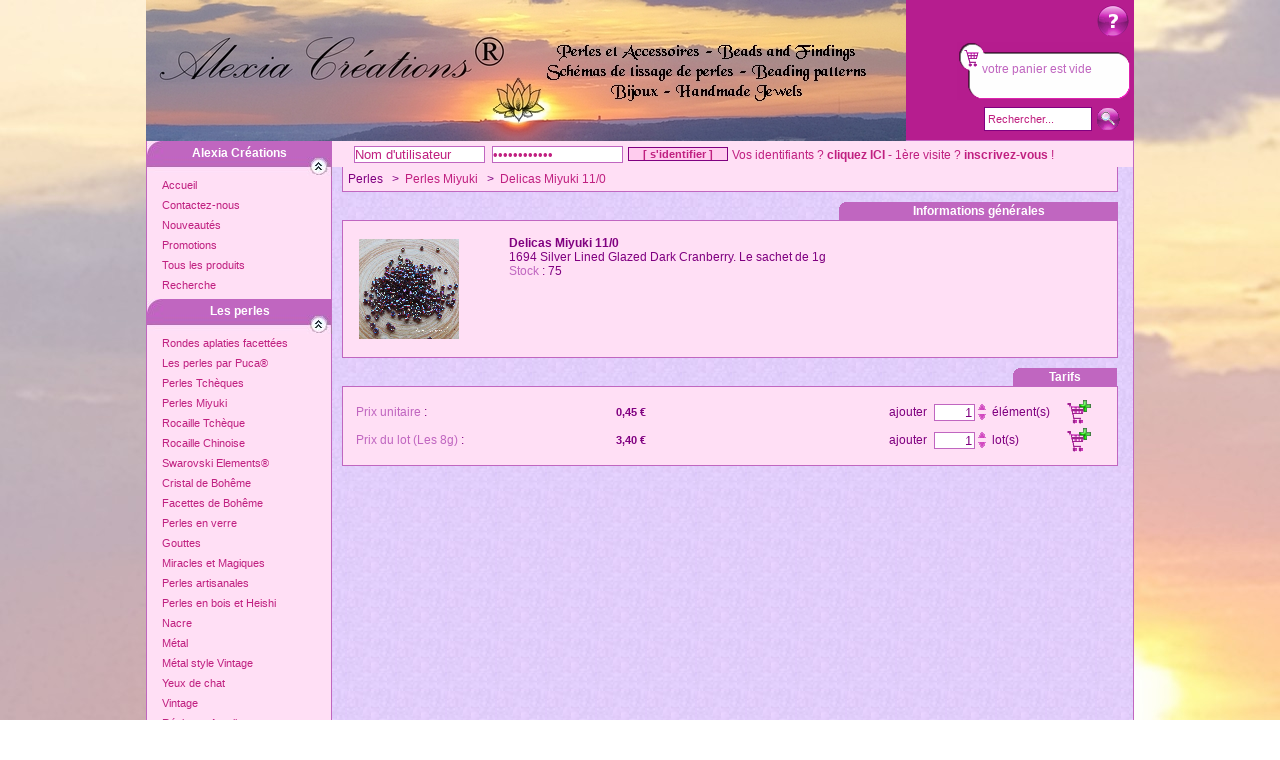

--- FILE ---
content_type: text/html; charset=iso-8859-1
request_url: https://www.alexiacreations.fr/boutiquev4/perles-1/perles_miyuki-3/delicas_miyuki_110-3507/1694_silver_lined_glazed_dark_cranberry_le_sachet_de_1g-11493.html
body_size: 8500
content:
<!DOCTYPE html PUBLIC "-//W3C//DTD XHTML 1.0 Transitional//EN" "http://www.w3.org/TR/xhtml1/DTD/xhtml1-transitional.dtd">
<html xmlns="http://www.w3.org/1999/xhtml" xml:lang="fr" xmlns:og="http://ogp.me/ns#">
<head>
    <meta http-equiv="Content-Type" content="text/html; charset=iso-8859-1" />
    <title>1694 Silver Lined Glazed Dark Cranberry. Le sachet de 1g</title>
    <meta name="Author" content="Alexia Créations" />
    <meta name="Keywords" content="Perles, vente, site français, Swarovski, Bohème, facettes, toupies, strass, navettes, chips,  rocaille, yeux de chats, gouttes, artisanales, indiennes, semi précieuses, nacre, boutons, roses,  métal, accessoires, apprêts, bijoux, schémas gratuit, cabochons, rondes, cubes, fleurs, pierre, hématite, jaspe, peau de léopard, quartz rose, pierre de soleil, rhodonite, aventurine, unakite, cristal, verre, estampes, ronde, ovale, carrée, fleur, papillon, bague, tamis, support, boucle d'oreilles, clous, cache noeud, chainette, fermoir, serre fil, anneau, attache, cordon, coton, pvc, bague, collier, bracelet, boucle d'oreille, pendentif, artisanat" />
    <meta name="Description" content="Perles et accessoires  - Schémas de tissage de perles Miyuki - Bijoux fantaisie - Bijoux en pierres - Pierres gemmes - Lithothérapie - Soie Shibori." />
    <meta name="verify-v1" content="F9nt5r4NV2LdyHxd6d006ZYaUWaSzb01wX43crPUm/s=" />
    <meta name="facebook-domain-verification" content="uc6afz4hl3jdwzvpwt4v68wwhk983n" />
    <script language="javascript" type="text/javascript" src="/v4/includes/js/fonctions.js"></script>
    <script language="javascript" type="text/javascript" src="/v4/includes/js/tooltip.js"></script>
    <script language="javascript" type="text/javascript" src="/v4/includes/js/evalmdp.js"></script>
    <script language="javascript" type="text/javascript" src="/v4/includes/highslide/highslide.js"></script>
    <link rel="stylesheet" type="text/css" href="/v4/includes/style/styles.css" />
    <link rel="stylesheet" type="text/css" href="/v4/includes/style/menu.css" />
    <!--[if lt IE 9]>
    <link rel="stylesheet" type="text/css" href="/v4/includes/style/iestyles.css" />
    <![endif]-->
    <!--[if gte IE 8]>
    <link rel="stylesheet" type="text/css" href="/v4/includes/style/ie8styles.css" />
    <![endif]-->
    <link rel="stylesheet" type="text/css" href="/v4/includes/highslide/highslide.css" />
    <!--[if lt IE 7]>
    <link rel="stylesheet" type="text/css" href="/v4/includes/highslide/highslide-ie6.css" />
    <![endif]-->
    <meta property="og:title" content="1694 Silver Lined Glazed Dark Cranberry. Le sachet de 1g" />
<meta property="og:type" content="website" />
<meta property="og:url" content="https://www.alexiacreations.fr/boutiquev4/perles-1/perles_miyuki-3/delicas_miyuki_110-3507/1694_silver_lined_glazed_dark_cranberry_le_sachet_de_1g-11493.html" />
<meta property="og:image" content="https://www.alexiacreations.fr//photos/zoom/3/3-3309145546.jpg" />
<meta property="og:description" content="Vente de perles et accessoires pour la réalisation de bijoux, vente de bijoux. Cristal de Swarovski, Bohème, perles artisanales, semi précieuses, apprêts." />
<meta property="og:locale" content="fr_FR" />


    <!-- Global Site Tag (gtag.js) - Google Analytics -->
    <script async src="https://www.googletagmanager.com/gtag/js?id=UA-107156399-1"></script>
    <script>
        window.dataLayer = window.dataLayer || [];
        function gtag(){dataLayer.push(arguments)};
        
        gtag('js', new Date());
        gtag('config', 'UA-107156399-1');
    </script>
</head>
<body>
    <div id="header">
        <div class="column-in">
            <!-- *** DEBUT PANIER *** -->
            <div id="boxdroitepanier">
            	<div id="helplink"><a href="/v4/faq.php" title="Un problème ? Consultez notre FAQ ! aide à la navigation et au fonctionnement du site"><img src="/images/bullequestion.png" alt="bulle question" /><span>Aide</span></a></div>
	<div id="blocpanier">
votre panier est vide<br /></div>

<form id="blocrecherche" action="/boutiquev4/recherche.html" method="post">
<input type="text" name="motifsb" id="motifsb" onfocus="clearsearchbloc();" />
<input type="image" id="gosearchbloc" name="gosearchbloc" value="" src="/images/bullerecherche.png" />
</form>
<script language="javascript" type="text/javascript">
function clearsearchbloc() {
	if( document.getElementById('motifsb').value == 'Rechercher...') {
		document.getElementById('motifsb').value = '';
	}
}
document.getElementById('motifsb').value = 'Rechercher...';
</script>
            </div>
            <!-- *** FIN PANIER *** -->
            <a href="/v4/index.php"><img src="/images/logo.gif" alt="" /></a>
        </div>
    </div>
    <div id="conteneur">
        <div id="principal">
            <div id="gauche">
                <div class="column-in">
                    <div class="navbar">
                        <div id="helpBox"></div>
<!-- ***** DEBUT MENU PRINCIPAL ****** -->
<div class="mainDiv">
    <div class="topItem">Alexia Créations</div>        
    <div class="dropMenu">
        <div class="subMenu" style="display:inline;">
            <div class="subItem"><a href="/v4/index.php">Accueil</a></div>
            <div class="subItem"><a href="/v4/contact.php">Contactez-nous</a></div>
            <div class="subItem"><a href="/v4/nouveautes.php">Nouveautés</a></div>
            <div class="subItem"><a href="/v4/promotions.php">Promotions</a></div>
            <div class="subItem"><a href="/boutiquev4/tous_les_produits.html">Tous les produits</a></div>
            <div class="subItem"><a href="/boutiquev4/recherche.html">Recherche</a></div>
        </div>
    </div>
</div>
<!-- ***** FIN MENU PRINCIPAL ****** -->

<!-- ***** DEBUT MENU PERLES ****** -->
<div class="mainDiv">
	<div class="topItem">Les perles</div>	<div class="dropMenu">
		<div class="subMenu" style="display:inline;">
			<div class="subItem" id="menu3780"><a href="/boutiquev4/perles-1/rondes_aplaties_facettees-3780.html" rel="balloon3780">Rondes aplaties facettées</a></div>
			<div class="subItem" id="menu3927"><a href="/boutiquev4/perles-1/les_perles_par_puca-3927.html" rel="balloon3927">Les perles par Puca®</a></div>
			<div class="subItem" id="menu1"><a href="/boutiquev4/perles-1/perles_tcheques-1.html" rel="balloon1">Perles Tchèques</a></div>
			<div class="subItem" id="menu3"><a href="/boutiquev4/perles-1/perles_miyuki-3.html" rel="balloon3">Perles Miyuki</a></div>
			<div class="subItem" id="menu3933"><a href="/boutiquev4/perles-1/rocaille_tcheque-3933.html" rel="balloon3933">Rocaille Tchèque</a></div>
			<div class="subItem" id="menu3934"><a href="/boutiquev4/perles-1/rocaille_chinoise-3934.html">Rocaille Chinoise</a></div>
			<div class="subItem" id="menu2"><a href="/boutiquev4/perles-1/swarovski_elements-2.html" rel="balloon2">Swarovski Elements®</a></div>
			<div class="subItem" id="menu4"><a href="/boutiquev4/perles-1/cristal_de_boheme-4.html" rel="balloon4">Cristal de Bohême</a></div>
			<div class="subItem" id="menu5"><a href="/boutiquev4/perles-1/facettes_de_boheme-5.html" rel="balloon5">Facettes de Bohême</a></div>
			<div class="subItem" id="menu6"><a href="/boutiquev4/perles-1/perles_en_verre-6.html" rel="balloon6">Perles en verre</a></div>
			<div class="subItem" id="menu7"><a href="/boutiquev4/perles-1/gouttes-7.html" rel="balloon7">Gouttes</a></div>
			<div class="subItem" id="menu8"><a href="/boutiquev4/perles-1/miracles_et_magiques-8.html">Miracles et Magiques</a></div>
			<div class="subItem" id="menu10"><a href="/boutiquev4/perles-1/perles_artisanales-10.html" rel="balloon10">Perles artisanales</a></div>
			<div class="subItem" id="menu11"><a href="/boutiquev4/perles-1/perles_en_bois_et_heishi-11.html" rel="balloon11">Perles en bois et Heishi</a></div>
			<div class="subItem" id="menu13"><a href="/boutiquev4/perles-1/nacre-13.html" rel="balloon13">Nacre</a></div>
			<div class="subItem" id="menu14"><a href="/boutiquev4/perles-1/metal-14.html" rel="balloon14">Métal</a></div>
			<div class="subItem" id="menu15"><a href="/boutiquev4/perles-1/metal_style_vintage-15.html" rel="balloon15">Métal style Vintage</a></div>
			<div class="subItem" id="menu17"><a href="/boutiquev4/perles-1/yeux_de_chat-17.html">Yeux de chat</a></div>
			<div class="subItem" id="menu18"><a href="/boutiquev4/perles-1/vintage-18.html" rel="balloon18">Vintage</a></div>
			<div class="subItem" id="menu19"><a href="/boutiquev4/perles-1/resine_et_acrylique_-19.html" rel="balloon19">Résine et Acrylique </a></div>
			<div class="subItem" id="menu3914"><a href="/boutiquev4/perles-1/destockage-3914.html">Déstockage</a></div>
		</div>
	</div>
</div>
<!-- ***** FIN MENU PERLES ****** -->
<!-- ***** DEBUT MENU CABOCHONS & CO ****** -->
<div class="mainDiv">
	<div class="topItem">Cabochons & co</div>	<div class="dropMenu">
		<div class="subMenu" style="display:inline;">
			<div class="subItem" id="menu3740"><a href="/boutiquev4/cabochons_co-5/cabochons-3740.html" rel="balloon3740">Cabochons</a></div>
			<div class="subItem" id="menu3741"><a href="/boutiquev4/cabochons_co-5/supports-3741.html">Supports</a></div>
			<div class="subItem" id="menu3742"><a href="/boutiquev4/cabochons_co-5/sertissures-3742.html">Sertissures</a></div>
			<div class="subItem" id="menu3855"><a href="/boutiquev4/cabochons_co-5/strass-3855.html" rel="balloon3855">Strass</a></div>
		</div>
	</div>
</div>
<!-- ***** FIN MENU CABOCHONS & CO ****** -->
<!-- ***** DEBUT MENU APPRêTS ****** -->
<div class="mainDiv">
	<div class="topItem">Les apprêts</div>	<div class="dropMenu">
		<div class="subMenu" style="display:inline;">
			<div class="subItem" id="menu20"><a href="/boutiquev4/apprets-2/accessoires-20.html" rel="balloon20">Accessoires</a></div>
			<div class="subItem" id="menu21"><a href="/boutiquev4/apprets-2/cordons-21.html" rel="balloon21">Cordons</a></div>
			<div class="subItem" id="menu22"><a href="/boutiquev4/apprets-2/estampes-22.html">Estampes</a></div>
			<div class="subItem" id="menu23"><a href="/boutiquev4/apprets-2/textile-23.html" rel="balloon23">Textile</a></div>
			<div class="subItem" id="menu3865"><a href="/boutiquev4/apprets-2/modelage-3865.html">Modelage</a></div>
			<div class="subItem" id="menu4005"><a href="/boutiquev4/apprets-2/laiton_brut-4005.html">Laiton brut</a></div>
			<div class="subItem" id="menu4006"><a href="/boutiquev4/apprets-2/acier_inoxydable-4006.html">Acier inoxydable</a></div>
			<div class="subItem" id="menu25"><a href="/boutiquev4/apprets-2/argent_et_plaque_or-25.html">Argent et plaqué Or</a></div>
		</div>
	</div>
</div>
<!-- ***** FIN MENU APPRêTS ****** -->
<!-- ***** DEBUT MENU BIJOUX & SOIE ****** -->
<div class="mainDiv">
	<div class="topItem">Les Bijoux - La Soie</div>	<div class="dropMenu">
		<div class="subMenu" style="display:inline;">
			<div class="subItem" id="menu24"><a href="/boutiquev4/bijoux_soie-3/bijoux_fantaisie-24.html" rel="balloon24">Bijoux fantaisie</a></div>
			<div class="subItem" id="menu3846"><a href="/boutiquev4/bijoux_soie-3/bijoux_divers-3846.html" rel="balloon3846">Bijoux Divers</a></div>
			<div class="subItem" id="menu3912"><a href="/boutiquev4/bijoux_soie-3/bola_bille_dharmonie-3912.html">Bola, bille d'harmonie</a></div>
			<div class="subItem" id="menu3983"><a href="/boutiquev4/bijoux_soie-3/soie_alexia_creations-3983.html">Soie Alexia Créations</a></div>
		</div>
	</div>
</div>
<!-- ***** FIN MENU BIJOUX & SOIE ****** -->
<!-- ***** DEBUT MENU PIERRES GEMMES ****** -->
<div class="mainDiv">
	<div class="topItem">Les Pierres Gemmes</div>	<div class="dropMenu">
		<div class="subMenu" style="display:inline;">
			<div class="subItem" id="menu4144"><a href="/boutiquev4/pierres_gemmes-7/bijoux_inspires__nature_pierres_gemmes_yoga_zen-4144.html" rel="balloon4144">Bijoux inspirés - Nature, Pierres Gemmes, Yoga, Zen</a></div>
			<div class="subItem" id="menu4158"><a href="/boutiquev4/pierres_gemmes-7/pierres_de_massage-4158.html" rel="balloon4158">Pierres de massage</a></div>
			<div class="subItem" id="menu4173"><a href="/boutiquev4/pierres_gemmes-7/encens_et_purification-4173.html" rel="balloon4173">Encens et Purification</a></div>
			<div class="subItem" id="menu4159"><a href="/boutiquev4/pierres_gemmes-7/pierres-4159.html" rel="balloon4159">Pierres</a></div>
			<div class="subItem" id="menu12"><a href="/boutiquev4/pierres_gemmes-7/perles-12.html" rel="balloon12">Perles</a></div>
		</div>
	</div>
</div>
<!-- ***** FIN MENU PIERRES GEMMES ****** -->
<!-- ***** DEBUT MENU VENTE EN GROS ****** -->
<div class="mainDiv">
	<div class="topItem">Vente en gros</div>	<div class="dropMenu">
		<div class="subMenu" style="display:inline;">
			<div class="subItem" id="menu3699"><a href="/boutiquev4/vente_en_gros-4/perles_en_gros-3699.html">Perles en gros</a></div>
			<div class="subItem" id="menu3700"><a href="/boutiquev4/vente_en_gros-4/apprets_en_gros-3700.html">Apprêts en gros</a></div>
		</div>
	</div>
</div>
<!-- ***** FIN MENU VENTE EN GROS ****** -->
<!-- ***** DEBUT MENU SCHéMAS ****** -->
<div class="mainDiv">
	<div class="topItem">Les Schémas</div>	<div class="dropMenu">
		<div class="subMenu" style="display:inline;">
			<div class="subItem" id="menu4131"><a href="/boutiquev4/schemas-6/lot_de_schemas-4131.html">Lot de schémas</a></div>
			<div class="subItem" id="menu4109"><a href="/boutiquev4/schemas-6/triangle_3d-4109.html">Triangle 3d</a></div>
			<div class="subItem" id="menu4114"><a href="/boutiquev4/schemas-6/licence_denseignement-4114.html">Licence d'enseignement</a></div>
			<div class="subItem" id="menu4128"><a href="/boutiquev4/schemas-6/housse_de_bougie-4128.html">Housse de Bougie</a></div>
			<div class="subItem" id="menu4053"><a href="/boutiquev4/schemas-6/manchettes_peyote-4053.html">Manchettes peyote</a></div>
			<div class="subItem" id="menu4054"><a href="/boutiquev4/schemas-6/manchettes_loom-4054.html">Manchettes Loom</a></div>
			<div class="subItem" id="menu4055"><a href="/boutiquev4/schemas-6/housse_de_stylo-4055.html">Housse de stylo</a></div>
			<div class="subItem" id="menu4056"><a href="/boutiquev4/schemas-6/housse_de_briquet-4056.html">Housse de briquet</a></div>
			<div class="subItem" id="menu4057"><a href="/boutiquev4/schemas-6/etoile_3d-4057.html">Etoile 3d</a></div>
			<div class="subItem" id="menu4058"><a href="/boutiquev4/schemas-6/pod_3d-4058.html">Pod 3d</a></div>
			<div class="subItem" id="menu4059"><a href="/boutiquev4/schemas-6/spirale_peytwist-4059.html">Spirale peytwist</a></div>
			<div class="subItem" id="menu4060"><a href="/boutiquev4/schemas-6/spirale_crochet-4060.html">Spirale crochet</a></div>
			<div class="subItem" id="menu4061"><a href="/boutiquev4/schemas-6/diagrammes-4061.html">Diagrammes</a></div>
			<div class="subItem" id="menu4062"><a href="/boutiquev4/schemas-6/tutoriels-4062.html">Tutoriels</a></div>
			<div class="subItem" id="menu4137"><a href="/boutiquev4/schemas-6/boule_3d-4137.html">Boule 3d</a></div>
		</div>
	</div>
</div>
<!-- ***** FIN MENU SCHéMAS ****** -->
<!-- ***** DEBUT MENU AIDE REALISATION ****** -->
<div class="mainDiv">
    <div class="topItem">Aide à la réalisation</div>
    <div class="dropMenu lastmenu">
        <div class="subMenu" style="display:inline;">
            <div class="subItem"><a href="/v4/idees_creatives.html" rel="balloonidcrea">Idées créatives</a></div>
            <div class="subItem"><a href="/v4/schemas.html" rel="balloonschemas">Schémas gratuits</a></div> 
        </div>
    </div>
</div>
<!-- ***** FIN MENU AIDE REALISATION ****** -->

<script language="javascript" type="text/javascript" src="/v4/includes/js/menu.js.php"></script>
                    </div>
                    <div id="boxpub">
                        <strong>Moyens de paiement</strong><br /><br />
<img src="/images/paiement/visa.gif" alt="" /> 
<img src="/images/paiement/cb.gif" alt="" /> 
<img src="/images/paiement/mastercard.gif" alt="" /><br />
<img src="/images/paiement/cadena.png" alt="" align="middle" />Paiement en ligne sécurisé<br />
Chèque / Mandat / Virement
                    </div>
                </div>
            </div>
            <div id="centre">
                    <div id="boxmembres">
                        <script type="text/javascript">
function logOut() {
    document.getElementById('confirmdeco').style.display = 'block';
}
</script>
<div id="confirmdeco" style="display: none;">
<p>Voulez-vous conserver votre panier ?</p>
<a href="/boutiquev4/membres/out.php?log=2" id="confirmdecooui">Oui</a>
<a href="/boutiquev4/membres/out.php?log=1" id="confirmdeconon">Non</a>
</div>
<div id="membresboxcenter">
			<div id="connect">
			<form action="/boutiquev4/membres/check.exe.php" method="post" name="connection" id="connection">
			<input type="text" name="login" id="login" size="15" class="input" onfocus="clearloginbloc();" />
			<input type="password" name="mdp" id="mdp" size="15" class="input" />
			<input type="submit" name="connection" class="bouton" value="[ s'identifier ]" /></form>
			<div id="connectliens">Vos identifiants ? <a href="/boutiquev4/membres/recover-data.php" class="lien" title="retrouver vos identifiants">cliquez ICI</a> - 
			1ère visite ? <a href="/boutiquev4/membres/register.php" class="lien" title="inscription">inscrivez-vous</a> !</div>
		</div>
		</div>
<script language="javascript" type="text/javascript">
function clearloginbloc() {
	if( document.getElementById('login').value == 'Nom d\'utilisateur') {
		document.getElementById('login').value = '';
	}
	if( document.getElementById('mdp').value == 'Mot de passe') {
		document.getElementById('mdp').value = '';
	}
}
document.getElementById('login').value = 'Nom d\'utilisateur';
document.getElementById('mdp').value = 'Mot de passe';
</script>
                    </div>

<!-- *** DEBUT CENTRE *** --><div class="column-in-center"><div id="topnavbar">Perles &nbsp; > &nbsp;<a href="/boutiquev4/perles-1/perles_miyuki-3.html" class="lien" title="aller à la rubrique Perles Miyuki">Perles Miyuki</a> &nbsp; > &nbsp;<a href="/boutiquev4/perles-1/perles_miyuki-3/delicas_miyuki_110-3507.html" class="lien" title="aller à la rubrique Delicas Miyuki 11/0">Delicas Miyuki 11/0</a></div><div class="titlemid">Informations générales</div><table class="infos2" cellspacing="0" cellpadding="0" border="0" width="100%">
<tr>
<td class="shopPhotobox" rowspan="2" valign="top"><a href="/photos/zoom/3/3-3309145546.jpg?time=1769460647" class="highslide" onclick="return hs.expand(this)"><img src="/photos/normal/3/3-3309145546.jpg?time=1769460647" alt="Zoomer sur 1694 Silver Lined Glazed Dark Cranberry. Le sachet de 1g" height="100" width="100" /></a></td>
<td class="shopMiddlebox" valign="top"><b>Delicas Miyuki 11/0</b><br />1694 Silver Lined Glazed Dark Cranberry. Le sachet de 1g<br /><span class="titreClair">Stock</span> : 75        <div class="boutonsociaux">
            <div id="fb-root"></div>
            <script>(function(d, s, id) {
              var js, fjs = d.getElementsByTagName(s)[0];
              if (d.getElementById(id)) return;
              js = d.createElement(s); js.id = id;
              js.src = "//connect.facebook.net/fr_FR/all.js#xfbml=1";
              fjs.parentNode.insertBefore(js, fjs);
            }(document, 'script', 'facebook-jssdk'));</script>
            
        <!--Paramètre bouton facebook -->
        <div class="fb-like" data-href="https://www.alexiacreations.fr/boutiquev4/perles-1/perles_miyuki-3/delicas_miyuki_110-3507/1694_silver_lined_glazed_dark_cranberry_le_sachet_de_1g-11493.html" data-send="false" data-layout="button_count" data-width="500" data-show-faces="false" data-font="arial"></div>
        </div>
        </td></tr>
</table><div class="title">Tarifs</div><table class="infos2"><tr><td><span class="titreClair">Prix unitaire</span> : </td><td class="dettarprix"><span class="alerte">0,45 &euro;</span>
</td><td class="dettarform"><form id="panierU11493" action="/boutiquev4/panier.php" method="post"><input type="hidden" name="action" value="add" />
<input type="hidden" name="products[1][id]" value="11493" />
<input type="hidden" name="products[1][type]" value="unite" />
<div class="lignepluscaddy2"><div class="qtytxt">ajouter</div><input type="text" id="U11493" name="products[1][qty]" size="3" maxlength="3" value="1" class="input inputqty" /><div class="majqty"><a href="javascript:majQuantity('U', 11493, 1);" title="augmenter la quantité"><img src="/images/plusarrow.png" alt="augmenter la quantité" /></a><br /><a href="javascript:majQuantity('U', 11493, -1);" title="diminuer la quantité"><img src="/images/downarrow.png" alt="diminuer la quantité" /></a></div><div class="qtytxt2"> élément(s) </div><input class="caddyajout" src="/images/caddyajout.png" alt="ajouter à votre panier" type="image" title="ajouter à votre panier" /><div class="clear"></div></div></form></td></tr><tr><td><span class="titreClair">Prix du lot (Les 8g)</span> : </td><td class="dettarprix"><span class="alerte">3,40 &euro;</span>
</td><td class="dettarform"><form id="panierL11493" action="/boutiquev4/panier.php" method="post"><input type="hidden" name="action" value="add" />
<input type="hidden" name="products[1][id]" value="11493" />
<input type="hidden" name="products[1][type]" value="lot" />
<div class="lignepluscaddylot2"><div class="qtytxt">ajouter</div><input type="text" id="L11493" name="products[1][qty]" size="3" maxlength="3" value="1" class="input inputqty" /><div class="majqty"><a href="javascript:majQuantity('L', 11493, 1);" title="augmenter la quantité"><img src="/images/plusarrow.png" alt="augmenter la quantité" /></a><br /><a href="javascript:majQuantity('L', 11493, -1);" title="diminuer la quantité"><img src="/images/downarrow.png" alt="diminuer la quantité" /></a></div><div class="qtytxt2"> lot(s) </div><input class="caddyajout" src="/images/caddyajout.png" alt="ajouter à votre panier" type="image" title="ajouter à votre panier" /><div class="clear"></div></div></form></td></tr></table></div>
</div>
<!-- *** FIN CENTRE *** -->
<div class="cleaner"></div>
</div>
</div>
<!-- *** FIN CONTENEURS *** -->

<!-- ***** DEBUT MENU INFOS ****** -->
<div class="menuInfos">
    <div class="menuInfosItem"><a href="/v4/frais_de_port.html" class="lien">Livraison / Frais de port</a></div>
    <div class="menuInfosItem"><a href="/v4/conditions_generales_de_vente.html" class="lien">Conditions de vente</a></div>
    <div class="menuInfosItem"><a href="/v4/mentions_legales.html" class="lien">Mentions légales</a></div>
    <div class="menuInfosItem"><a href="/v4/faq.php" class="lien">Aide / Faq</a></div>
    <div class="menuInfosItem"><a href="http://generationperles.forumactif.com/" class="lien">Forum</a></div>
    <div class="menuInfosItem"><a href="https://facebook.com/groups/alexiacreations" class="lienimg"><img src="/images/logo-facebook.png" border="0" width="32" height="32"></a></div>
    <div class="menuInfosItem"><a href="https://www.instagram.com/alexiacreations/" class="lienimg"><img src="/images/logo-insta.jpg" border="0" width="32" height="32"></a></div>
    <div class="menuInfosItem"><a href="https://www.youtube.com/c/AlexiaCreations" class="lienimg"><img src="/images/logoYT.jpg" border="0" width="32" height="32"></a></div>
    <div class="menuInfosItem"><a href="https://www.etsy.com/fr/shop/AlexiaCreation " class="lienimg"><img src="/images/logoEtsy.jpg" border="0" width="32" height="32"></a></div>
    <div class="clear"></div>
</div>
<!-- ***** FIN MENU INFOS ****** -->
<!-- DEBUT FOOTER -->
<div id="footer">
    <div class="column-in">
        Alexia Créations © [ 2006 - 2026 ] - [ réalisation <a href="https://www.wdmedia.net/" class="lienFooter" title="WDMedia, Créateur de site web.">WDMedia</a> ]<!-- FIN FOOTER -->
    </div>
</div>
<!-- DEBUT TOOLTIP MENU -->
<div id="balloon1" class="balloonstyle">BiBo<br>
Crescent<br>
Button bead<br>
Dague<br>
Glass ring<br>
Grain de riz<br>
Perles rondes 3, 4 et 6mm<br>
Miniduo <br>
Wheel bead<br>
Rizo<br>
Rounduo<br>
Silky<br>
Square 2 holes<br>
SuperDuo <br>
Rulla beads<br>
Spikes<br>
Gumdrop<br>
Pip<br>
Pellet, diabolo<br>
Rose Petal<br>
Dragon scale<br>
Dome<br>
O bead<br>
Pinch<br>
Pyramid stud<br>
Triangle
</div>
<div id="balloon2" class="balloonstyle">Toupies <br />Crystal pearl nacrées<br />Demi lunes strass<br />Cubes<br />Fleurs<br />Coeurs<br />Gouttes<br />Strass<br />Navettes<br />Pampilles<br />Strass Nail Art</div>
<div id="balloon3" class="balloonstyle">Miyuki : Cubes 3 mm<br />Delicas 11/0 et 10/0<br />Rocailles 15/0, 11/0, 8/0, 6/0<br /> Tilas beads
<br />Half Tilas <br />Drops 3,4 mm</div>
<div id="balloon4" class="balloonstyle">Toupies 3 et 4mm (chocolat...)<br />Navettes serties<br />
</div>
<div id="balloon5" class="balloonstyle">Perles à facettes 2, 3, 4, 6, 8, 10, 12et 14  mm
</div>
<div id="balloon6" class="balloonstyle">Dagues, feuilles, fleurs, coeurs, carrés<br />Rondes 4, 6, 8, 10 et 12 mm<br />Formes diverses
<br />Spectra<br />Perles de lune<br />Nuggets<br>
Toupies</div>
<div id="balloon7" class="balloonstyle">Gouttes lisses, gouttes facettées.</div>
<div id="balloon10" class="balloonstyle">Céramique chinoise<br />Céramique Grecque<br />Lampwork </br>Perles artisanales en fimo</br>Verre soufflé<br>
Perles laquées imitation cinabre</div>
<div id="balloon11" class="balloonstyle">Perles en bois brut, colorées. <br/>
Pendentif en bois<br/>
Perles Heishi</div>
<div id="balloon12" class="balloonstyle">Chips<br />Rondes 4 à 16 mm<br />Tranches d'agates<br /> Perles Guru <br/> Cristaux baroques, Pointes de cristal<br/> </div>
<div id="balloon13" class="balloonstyle">Donuts <br />Pendentifs<br />Perles</div>
<div id="balloon14" class="balloonstyle">Bola, Bille d'harmonie, bille xylophone<br />Roses<br />Pendentifs<br />Breloques, Perles métal, Intercalaires, Pompons <br />Feuilles naturelles plaquées de métal</div>
<div id="balloon15" class="balloonstyle">Antique brass<br/> Antique silver <br/> Antique gold</div>
<div id="balloon18" class="balloonstyle">Cabochons et Perles vintage
</div>
<div id="balloon19" class="balloonstyle">Perles Polaris, perles en résine, en acrylique, résine satin, cône, pointes, spikes<br/>Perles néon<br> Fleurs et feuilles lucite
<br/> Pâtisseries<br> Pendentifs poussins en résine</div>
<div id="balloon20" class="balloonstyle">Aiguilles, attaches, anneaux<br /> Bélières, Bracelets, Colliers.<br/>Cloches, calottes / coupelles, Chaine, chainettes, Cordons téléphone.<br />Epingles à kilt, épingles à chapeau, épingles hijab, pics à cheveux, barettes, peigne (comb),serre tête, pince crocodile.<br/>Métier à tisser (loom),<br/>Plateau à perler,<br/>Fermoirs, magnétique, mousqueton, toggle, à bande, à clip<br />Cache noeuds, Colle à bijoux, hasulith, hypo cement, Clous.<br/>Marque page, Montres à gousset, Multi rangs / intercalaires / connecteurs.<br/>Serre fil, embouts ruban.<br />Supports de bagues, de broche, de boucles d'oreilles.<br />Outils : pinces, tubes, ciseaux,crochets, scrimp kit, thread zap, vernis, tapis à perler, <br/>Porte clés, Perles à écraser,<br />Tour de cou...</div>
<div id="balloon21" class="balloonstyle">Aluminium 2 et 3 mm<br>
 Cuivre 0,5 et 0,9 mm<br> 
Coton ciré,coton ciré tressé<br>
 Nylon tressé pour shamballa<br>Tube pvc <br> Fil élastique <br> 
Fil nylon <br>
Fireline<br> 
Fil de cuir<br> 
Fil câblé<br> 
C-Lon, C-Lon beadcord pour macramé, C-Lon micro cord pour crochet, One G Toho<br> Daim artificiel 3mm et 20mm, suédine 3mm, cordon imitation peau de serpent. <br>Queue de rat<br>Tube résille</div>
<div id="balloon23" class="balloonstyle">Biais 10 mm <br> Dentelle <br> Plumes<br> Ultra suède <br>Lacy's stiff stuff <br> Ruban satin, ruban velours, ruban fantaisie <br> Elastique plat 5 à 11mm <br> Feuilles et fleurs en tissu enduit <br> Feutrine<br> Pompons à franges.<br>
Soutache 2.5, 3 et 4 mm<br>
Cordon en soie Habotaï, Ruban multicolore et uni pure soie teinte à la main.
<br> Soie shibori, shibori silk ribbon, soie plissée.</div>
<div id="balloon24" class="balloonstyle">Bijoux Alexia Créations.<br>Artisanaux, réalisés avec perles et apprêts de qualité.<br>


</div>
<div id="balloon3740" class="balloonstyle">Bulles, dômes, globes en verre<br>
Cabochon artisanal en verre de Bohème, Cabochons en acrylique, Cabochons en céramique craquelée, Cabochons en cristal de Chine, Cabochons en pierre gemme, Cabochons en nacre, Cabochons en résine aspect givré, Cabochons en résine, Cabochons en verre, Cabochons en verre transparent, Cabochons fleurs en résine, Cabochons gourmands en résine, Cabochons oeil de chat, Cabochons recouverts de tissu, Camée en résine,<br> Swarovski - Cabochon carré 18 mm 4470<br> Swarovski - Cabochon rond 8 mm, dos pointu SS39<br> Swarovski - Cabochons ronds 7 mm, 2058 SS34. Dos plat <br>Swarovski - Rivoli 18 mm <br> Swarovski- Rivoli 12 mm    </div>
<div id="balloon3780" class="balloonstyle">Perles rondes aplaties en cristal de Chine.<br>
Potirons en verre de Bohème</div>
<div id="balloon3846" class="balloonstyle">Petits articles qui ne sont pas faits maison mais que je vous propose parce qu'ils m'ont été demandés ou m'ont plu.</div>
<div id="balloon3855" class="balloonstyle">Rondelles strass<br>
Perles pavées pour shamballa<br>
Intercalaires strassés<br>
Strass dos pointu, Chine et Swarovski<br>
Strass dos plat, Chine et Swarovski</div>
<div id="balloon3879" class="balloonstyle">Bulle, globe, cloche, dôme en verre</div>
<div id="balloon3894" class="balloonstyle">Rubans en soie plissée ( technique shibori), teintés à la main, fabrication Française .<br>
Shibori silk ribbon - Soie Shibori.
</div>
<div id="balloon3927" class="balloonstyle">Arcos®<br> 
Khéops® <br>
Minos®<br></div>
<div id="balloon3928" class="balloonstyle">Khéops® par Puca®</div>
<div id="balloon3933" class="balloonstyle">Matubo 7/0<br>
Matubo 8/0 <br>
Ornella 10/0 <br>
Ornella 9/0<br></div>
<div id="balloon3984" class="balloonstyle">Rubans en soie plissée ( technique shibori), teintés à la main, fabrication Française .<br>
Shibori silk ribbon - Soie Shibori.</div>
<div id="balloon4144" class="balloonstyle">Bijoux Alexia Créations réalisés avec pierres gemmes naturelles.<br>
Lithothérapie<br>
Bague <br>
Bracelets <br> 
Boucles d'oreilles <br>
Colliers<br>
Mala Tibétain<br>
Pendules de radiesthésie<br>
Capteur de soleil
</div>
<div id="balloon4158" class="balloonstyle">Gua Sha Coeur<br/> 
Gua Sha Champignon, Mushroom Gua Sha</div>
<div id="balloon4159" class="balloonstyle"><br/> 
Pierres roulées<br>
Oeuf de Yoni <br>
Obélisques<br>
Coeur en pierre gemme<br>
</div>
<div id="balloon4173" class="balloonstyle">Encens Satya<br>
Porte encens<br>
Encens à refoulement<br>
Fontaine d'encens<br>
Fleurs de vie en Sélénite, stéatite, bois.<br>
</div>
<div id="balloon4179" class="balloonstyle">
</div>
<div id="balloonschemas" class="balloonstyle">Schémas gratuits de bijoux en perles</div>
<div id="balloonidcrea" class="balloonstyle">Idées de réalisations de bijoux en perles, conseils et fournitures</div>
<!-- FIN TOOLTIP MENU -->

</body>
</html>


--- FILE ---
content_type: text/html; charset=iso-8859-1
request_url: https://www.alexiacreations.fr/v4/includes/js/menu.js.php
body_size: 1814
content:
var menuObjArray = new Array();
menuObjArray[0] = new Array();
menuObjArray[1] = new Array();
menuObjArray[2] = new Array();
menuObjArray[3] = new Array();
menuObjArray[4] = new Array();
menuObjArray[5] = new Array();
menuObjArray[6] = new Array();
menuObjArray[7] = new Array();
menuObjArray[8] = new Array();
var timerSlide = null;
var numMenuItem = 0;
var slideDelay = 5;
var divHeight = 21; 
var moveSlidePix = 7;
var isLocked = null;
InitAll();
function InitAll() {
	var divs = document.getElementsByTagName("DIV");
	menuStateAry = GetUserCookie("xpMenuCookv2").split(",");
	aryNum = 0;
	for(dn=0; dn < divs.length;dn++) {
		if(String(divs.item(dn).className).substring(0,7) == "topItem")	{	
			mainMenuDiv = divs.item(dn).parentNode;
			menuContainerDiv= mainMenuDiv.getElementsByTagName("DIV").item(1);
			itemContainerDiv= menuContainerDiv.getElementsByTagName("DIV").item(0);
			try {
				if(menuStateAry != 0)
					itemContainerDiv.style.height = parseInt(menuStateAry[aryNum]) + "px";	
				if(menuStateAry != 0 ) {
					if( parseInt(menuStateAry[aryNum]) == 0) {
						itemContainerDiv.style.display = 'none';
					} else {
						itemContainerDiv.style.display = 'inline';
					}
				}
			}
			catch(e) {
				e= null; //cookie may not exist yet
			}
			Init(divs.item(dn));
			aryNum++;
		}
	}	
}

function Init(objDiv) {
    if (isLocked)
        return;
    var mainMenuDiv, subMenuDiv, menuContainerDiv, itemContainerDiv,styleRules;
	for(r=0;r < document.styleSheets.length; r++) {	
		if( -1 != String(document.styleSheets[r].href).indexOf("menu.css") )	
			break;
	}
	if(!document.styleSheets[r].rules) {
		styleRules = document.styleSheets[r].cssRules;
	} else {
		styleRules = document.styleSheets[r].rules;
	}
    numMenuItem = 0;
    mainMenuDiv = objDiv.parentNode;
    subMenuDiv =  mainMenuDiv.getElementsByTagName("DIV").item(0);
    menuContainerDiv= mainMenuDiv.getElementsByTagName("DIV").item(1);
    itemContainerDiv= menuContainerDiv.getElementsByTagName("DIV").item(0);
    aLen = menuObjArray[0].length;
    for (i=0 ;i < aLen ; i++) {
        if (menuObjArray[0][i] == menuContainerDiv) {
            break;
        }
    }
    if (i == aLen) {
        menuObjArray[0][i]  = menuContainerDiv;
        menuObjArray[1][i] = itemContainerDiv;
        menuObjArray[7][i] = subMenuDiv;
        menuObjArray[7][i].onmouseover = ChangeStyle;
        menuObjArray[7][i].onmouseout = ChangeStyle;
        subMenuDiv.onclick = SetSlide;
		lastmenuNum = -1;
        for (b=0;b<itemContainerDiv.childNodes.length;b++) {
            if (itemContainerDiv.childNodes.item(b).tagName == "DIV") { 
                numMenuItem ++;
                itemContainerDiv.childNodes.item(b).onmouseover= ChangeStyle;
                itemContainerDiv.childNodes.item(b).onmouseout= ChangeStyle;
                lastmenuNum = b;
            }
        }

		for(r=0;r < styleRules.length; r++) {
			tmpStr1 = String(styleRules[r].selectorText);
			tmpStr2 = String("." + itemContainerDiv.childNodes.item(lastmenuNum).className);
			if(tmpStr1 == tmpStr2) {
				if(!isNaN(parseInt(styleRules[r].style.height)))	{
					divHeight = parseInt(styleRules[r].style.height) + 2;
					break;
				}
			}
		}
        menuObjArray[2][i] = numMenuItem;
        if (i == 5) {
            menuObjArray[2][i] = numMenuItem + 1;
        } else {
            menuObjArray[2][i] = numMenuItem;
        }
        menuObjArray[3][i] = mainMenuDiv;
        if (itemContainerDiv.style.display == "inline") {
			menuObjArray[4][i] = numMenuItem * divHeight;
            if (i == 5) {
                menuObjArray[0][i].style.height = (numMenuItem + 1 ) * divHeight + "px";
            } else {
                menuObjArray[0][i].style.height = numMenuItem * divHeight + "px";
            }
            menuObjArray[6][i] = true;
        } else {
			menuObjArray[7][i].className = menuObjArray[7][i].className + "Close";
            menuObjArray[4][i] = 0;
            menuObjArray[0][i].style.height = 0 + "px";
            menuObjArray[6][i] = false;
        }
    }//end if
    mainMenuDiv = null;
    subMenuDiv =  null;
    menuContainerDiv= null;
    itemContainerDiv= null;
}
function SetSlide() {
    if (isLocked)
        return;
    else
        isLocked = this.parentNode;          
    for (i=0 ;i < menuObjArray[0].length; i++) {
        if (menuObjArray[3][i] == this.parentNode) {
            if (menuObjArray[5][i] == null)
                menuObjArray[5][i] = setInterval("RunSlide(" + i + ")", slideDelay);
            break;
        }
    }
}
function UpdateUserCookie(aryIndex) {
    date = new Date();
    date.setTime(date.getTime() + (1000 * 60 * 60 * 24 * 30)); 
    document.cookie = "xpMenuCookv2" + "=" + escape(menuObjArray[4].toString()) + "; expires=" + date.toGMTString()+"; path=/";  
}
function GetUserCookie(crumbName) {
    colCookie = document.cookie.split("; ");
    for (a=0; a < colCookie.length; a++) {
        colCrumb = colCookie[a].split("=");                    
        if(colCrumb[0] == crumbName) {
            return unescape(colCrumb[1]);
		}
    }
    return '120,360,0,0,0,0,40';
}
function RunSlide(objIndex) {
    if (menuObjArray[6][objIndex]) {
        menuObjArray[1][objIndex].style.display = 'none';
        menuObjArray[4][objIndex] -=  moveSlidePix;
        if (menuObjArray[4][objIndex] > 0)
            menuObjArray[0][objIndex].style.height = menuObjArray[4][objIndex] + "px";
        else {		
			cName = String(menuObjArray[7][objIndex].className);
			if (cName.substring(cName.length - 4, cName.length) == "Item") {
				menuObjArray[7][objIndex].className = menuObjArray[7][objIndex].className+"Close";
			}
			if (cName.substring(cName.length - 4, cName.length) == "Over") {
				menuObjArray[7][objIndex].className = cName.substring(0,cName.length - 4);
				menuObjArray[7][objIndex].className = menuObjArray[7][objIndex].className+"CloseOver";
			}
			if (cName.substring(cName.length - 5, cName.length) == "Close") {
				menuObjArray[7][objIndex].className = cName.substring(0,cName.length - 5);
				menuObjArray[7][objIndex].className = menuObjArray[7][objIndex].className+"CloseOver";
			}
            menuObjArray[4][objIndex] = 0;
            menuObjArray[0][objIndex].style.height = 0 + "px";
            clearInterval(menuObjArray[5][objIndex]);
            menuObjArray[5][objIndex] = null;
            menuObjArray[6][objIndex] = false;
            isLocked = null;
            UpdateUserCookie(objIndex);
            return 0;
        }
        return 0;
    }
    if (!menuObjArray[6][objIndex]) {
        menuObjArray[4][objIndex] +=  moveSlidePix;
        if (menuObjArray[4][objIndex] < (menuObjArray[2][objIndex] * divHeight))
            menuObjArray[0][objIndex].style.height = menuObjArray[4][objIndex] + "px";
        else {
			strClassName = String(menuObjArray[7][objIndex].className);
			menuObjArray[4][objIndex] = (menuObjArray[2][objIndex] * divHeight);
			menuObjArray[0][objIndex].style.height = (menuObjArray[2][objIndex] * divHeight)+ "px";			     
            menuObjArray[1][objIndex].style.display = 'inline';
            clearInterval(menuObjArray[5][objIndex]);
            menuObjArray[5][objIndex] = null;
            menuObjArray[6][objIndex] = true;
            cName = String(menuObjArray[7][objIndex].className);
			if (cName.substring(cName.length - 4, cName.length) == "Over") {
				menuObjArray[7][objIndex].className = cName.substring(0,cName.length - 9);
				menuObjArray[7][objIndex].className = menuObjArray[7][objIndex].className+"Over";
			}
			if (cName.substring(cName.length - 5, cName.length) == "Close")	{
				menuObjArray[7][i].className = cName.substring(0,cName.length - 5);
			}
            isLocked = null;
             UpdateUserCookie(objIndex);
            return 0;
        }       
        return 0;      
    }
}
function ChangeStyle() {
    className = String(this.className);
}



--- FILE ---
content_type: text/css
request_url: https://www.alexiacreations.fr/v4/includes/style/styles.css
body_size: 5471
content:
/***************************************/

html, body {
 margin: 0;
 padding: 0;
 background: url(/images/fond.jpg);
 font-family: comic sans ms, Georgia, Arial, Verdana, Helvetica, sans-serif;
 font-size: 12px;
}

/* HEADER + FOOTER + PRINCIPAL */

#header { margin: 0 auto 0 auto; width: 988px; height: 140px; background: url(/images/fondlogo.gif) repeat-x; text-align: left; padding: 0; border-bottom: 1px solid #c066c0; }
#principal { margin: 0 auto 0 auto; padding-bottom: 20px; width: 986px; background: url(/images/bg.jpg); border: 1px solid #C066C0; border-top: 0;}
#conteneur { margin: 0; padding: 0; min-height: 400px; }
#gauche { 
    float: left; 
    left: 0; 
    width: 185px; 
    margin: 0; 
    padding: 0; 
    background: url(/images/bg.jpg); 
}

h2 {
    color: #A633A6;
    text-align: center;
}

#centre { 
    margin: 0 0 0 185px; 
    background: url(/images/bg.jpg); 
}
#footer { height: 20px; width: 982px; margin: 0 auto 10px auto; background: #c066c0; color: #fff; text-align: center; padding: 3px; font-size: 12px; }
.column-in { margin: 0; padding: 0; }
.column-in-center { margin: 0 0 0 10px; padding: 0; }
.cleaner { clear: both; height: 1px; font-size: 1px; border: none; margin: 0; padding: 0; background: url(/images/bg.jpg); }

.clear { clear: both; }

/* DROITE */

/* HELP MENU */

.balloonstyle { position: absolute; top: -500px; left: 0; padding: 5px; visibility: hidden; border: 1px solid #c060c0; line-height: 18px; z-index: 100; background-color: #faf; color: #800080; width: 150px; }

.styleballoon { position: absolute; top: -500px; left: 0; padding: 5px; visibility: hidden; border: 1px solid #c060c0; line-height: 18px; z-index: 100; background-color: #faf; color: #800080; width: 450px; }

#arrowhead { z-index: 99; position: absolute; top: -500px; left: 0; visibility: hidden; }

/* DIVERS */

IMG { border: 0; }
FORM { margin: 0; padding: 0; }
.aligneDroite { text-align: right; padding: 0 25px 0 0; }
.aligneGauche { text-align: left; padding: 0 25px 0 0; }
.centrer { text-align: center; }
.alerte { color: #800080; font-size: 0.9em; font-weight: bold; }
.alertepanier { color: #f03; font-size: 0.9em; font-weight: bold; padding-left: 10px;}
.medium { text-align: justify; font-size: 11px; color: #000; }
.titreClair { color: #c066c0; }
.oldPrice { color: #f03; font-size: 0.9em; font-weight: normal; text-decoration: line-through; }
.dateNew { font-size: 10px; font-weight: normal; }
.datePromo { font-size: 10px; font-weight: normal; }
.navLinks { position: relative; text-align: center; z-index: 1000; }

.posScroller { position: relative; width: 190px; right: 5px; float: right; border: 0; padding: 0; text-align: center; }

#boxcount { position: relative; border: 1px dotted #c066c0; width: 180px; top: 10px; right: 5px; float: right; padding: 5px; text-align: center; color: #000; background-color: #FFDFF5; }

#boxface { position: relative; border: 1px solid #c066c0; width: 180px; margin-top: 10px; right: 5px; float: right; padding: 5px; text-align: center; color: #800080; background-color: #FFDFF5; }

#boxpub {  border: 1px solid #c066c0; width: 174px; padding: 5px; text-align: center; color: #800080; background-color: #FFDFF5; margin-top: 10px; border-left:0;}

#boxblog { width: 180px; padding: 0 3px; text-align: center; color: #800080; margin-top: 10px; border-left:0;}

#topnavbar { 
    border: 1px solid #c066c0; 
    border-top: 0; 
    width: 764px; 
    padding: 5px;
    text-align: left;
    color: #800080;
    background-color: #FFDFF5; 
}

#topwarningbar { border: 0; width: 95%; padding: 5px; text-align: left; color: #800080; }

/* INFO FAQ */

a.info { position: relative; color: #C02080; text-decoration: none; font-size: 12px; font-weight: normal; }
a.info span { display: none; }
a.info:hover { background: none; /* correction d'un bug IE */ z-index: 500; }
a.info:hover span { display: inline; position: absolute; top: 18px; left: 0; background: #c066c0; border: 1px solid #800080; text-align: left; color: #fff; padding: 5px; }

/* BOUTIQUE */

/* membres */


#boxmembres { border: 0; padding: 0; text-align: center; font-size: 12px; color: #c02080; }

#membresboxcenter { border: 0; background: #FFDFF5; padding: 5px 0 5px 20px; text-align: center; font-size: 12px; color: #c02080; }

#connect { background: #FFDFF5; color: #c02080; text-align: left; padding: 0; margin: 0; }

#connect .input { color: #c02080;}

#connect .lien, #membresboxcenter .lien {
    color: #c02080;
    font-weight: bold;
}
/* inscription -> mdp */

#weak, #medium { border-right: solid 1px #dedede; }
#sm { margin: 0; padding: 0; height: 15px; font-family: Georgia, Tahoma, Arial, sans-serif; font-size: 10px; }

#sm ul { border: 0; margin: 0; padding: 0; list-style-type:none; text-align: center; }
#sm ul li { display: block; float: left; text-align: center; padding: 0; margin: 0; height: 14px; }

.nrm { width: 84px; color: #adadad; text-align: center; padding: 2px; background-color: #f1f1f1; display: block; }
.red { width: 84px; color: #fff; text-align: center; padding: 2px; background-color:#ff6f6f; display: block;}
.yellow { width: 84px; color: #fff; text-align: center; padding: 2px; background-color: #fdb14d; display: block;}
.green { width: 84px; color: #fff; text-align: center; padding: 2px; background-color:#a0da54; display: block;}

/* suivi commandes */

#etat { border: solid 1px #dedede; margin: 0; padding: 0; height: 20px; font-family: Georgia, Tahoma, Arial, sans-serif; font-size: 14px; }

#etat ul { border: 0; margin: 0; padding: 0; list-style-type:none; text-align: center; }
#etat ul li { display: block; float: left; text-align: center; padding: 0; margin: 0; height: 19px; border-right: solid 1px #dedede; }

.etatComm { width: 125px; color: #adadad; text-align: center; padding: 2px; background-color: #f1f1f1; display: block;}
.etatCommActuel { width: 125px; color: #fff; font-weight: bold; text-align: center; padding: 2px; background-color: #ff6f6f; display: block;}

/* produits */
.boutonsociaux {
    padding-top: 3px;
}

.shoplisting { 
    position: relative; 
    top: 0; 
    border: 0; 
    width: 766px;
    padding: 5px; 
    text-align: left; 
    font-size: 14px; 
    color: #c066c0; 
    min-height: 35px; 
    height: 75px; 
    vertical-align: middle;
    font-weight: bold;
    }

.shoplisting img {
    vertical-align: middle;
}

.shoplisting:hover {
    background-color: #FF9FE2;
}

.withspacer {
    margin-left: 68px;
}

.shopliste { 
    padding: 5px; 
    text-align: left; 
    font-family: comic sans ms, Georgia, Arial, Verdana, Helvetica, sans-serif; 
    font-size: 12px; 
    color: #c066c0; 
    height: 60px;
}

.shoplistesolo { 
    padding: 5px; 
    text-align: left; 
    font-family: comic sans ms, Georgia, Arial, Verdana, Helvetica, sans-serif; 
    font-size: 12px; 
    color: #c066c0; 
    height: 60px;
}

tr.shopliste:hover td { 
    background-color: #FF9FE2;
}

.shopPhotobox {
    padding: 5px 3px 5px 3px;
    width: 145px;
    text-align: left;
    vertical-align: top;
}

.shopPhotobox img {
    margin: 3px;
}

.shopMiddlebox { 
    padding: 5px;
    text-align: left;
    font: normal 12px comic sans ms, Georgia, Arial, Verdana, Helvetica, sans-serif;
    color: #800080;
    vertical-align: top;
 }

.shopTextbox {
    padding: 5px 3px 3px 3px;
    text-align: right;
    font: normal 12px comic sans ms, Georgia, Arial, Verdana, Helvetica, sans-serif;
    color: #800080;
    width: 245px;
    vertical-align: top;
}

.stock {
    margin-top: 2px;
    margin-right: 2px;
    text-align: right;
}

.panierimage {
    vertical-align: middle;
}

.shopSearchTextBox { position: relative; top: 0; float: right; border: 0; padding: 0; text-align: right; color: #800080; }

.shopdetailproduit { border: 0; width: 95%; height: 100%; padding: 10px 5px 10px 10px; text-align: left; font-size: 12px; color: #c066c0; }

.shopdetailbox { border: 0; width: 175px; padding-left: 5px; text-align: center; float: right; }

.flechenavdroite { padding: 0; float: right; margin: 20px 0 0 2px; }

.flechenavdroite a {
    color: #c02080; text-decoration: none; font-size: 12px; font-weight: normal;
}

.flechenavdroite a:hover {
    text-decoration: underline;
}

/***************************** panier **************************************/

#boxdroitepanier { position: relative; width: 173px; top: 0; right: 0px; float: right; border: 0; padding: 0; font-family: Georgia, Arial, Verdana, Helvetica, sans-serif; font-size: 12px; color: #c066c0; }

.shopMainPanier { border: 0; width: 95%; padding: 5px; text-align: left; font-size: 12px; color: #c066c0; min-height: 110px; height: 110px; }

div[class] .shopMainPanier { border: 0; width: 95%; padding: 5px; text-align: left; font-size: 12px; color: #c066c0; height: auto; overflow: auto; }

.panier {
    margin: 0;
    border: 1px solid #C066C0;
    text-align: left;
    width: 775px;
}

.panier tr td {
    vertical-align: top;
    padding: 2px;
}

.panier tr td input {
    font-family: comic sans ms, Georgia, Arial, Verdana, Helvetica, sans-serif;
    font-size: 11px;
    color: #800080;
    background-color: #ffffff;
    padding: 1px;
    border: 1px solid #800080;
    width: 25px;
    margin: 1px 0 1px 0;
    text-align: right;
}

.panier tr td input:focus {
    border-left: 2px solid #800080;
    border-right: 2px solid #800080;
    border-top: 1px solid #800080;
    border-bottom: 1px solid #800080;
}


.paniertop {
    text-align: left;
    background: #C066C0;
    text-align: left;
    font-size: 10px;
    color: #ffffff;

}

.paniertop td {
    border-bottom: 1px solid #800080;
}

.shopTextboxPanier {
    border: 0;
    padding: 5px;
    text-align: left;
    color: #800080;
    vertical-align: top;
}

.shopTextboxPanier a {
    color: #800080;
}

.shopPhotoboxPanier {
    border: 0;
    width: 50px;
    text-align: center;
}

.shopPriceboxTxtPanier {
    width: 110px;
}

.shopPriceboxPanier {
    width: 45px;
    text-align: right;
}

.shopPriceboxPanier span {
    display:block;
    margin:0;
    padding:5px 0 2px 0;
}

tr td.shopQtyboxPanier {
    text-align: right;
    padding: 4px 5px 2px 2px;
    width: 45px;
}

tr td.shopTotboxPanier {
    text-align: right;
    width: 45px;
    padding-top: 15px;
}

tr td.shopDelboxPanier {
    padding-top: 5px;
    width: 35px;
}

.recalculPanier { 
    background: #fff;
    padding: 0;
    text-align: left;
    font-size: 11px;
    color: #c066c0;
}

.recalculPanier td {
    border-top: 1px dotted #c066c0;
}

.recalculPanier .bouton {
    padding: 2px;
}

.panier tr td .recalculPanierInput {
    width: 70px;
    text-align: center;
    margin-top: 6px;
}

.recalculPanierInput:hover {
    border-left: 2px solid #800080;
    border-right: 2px solid #800080;
    border-top: 1px solid #800080;
    border-bottom: 1px solid #800080;
}

.totalPanier, .actionsPanier, .fdpPanier, .reducPanier {
    background: #fff;
    padding: 5px;
    text-align: right;
    font-size: 13px;
    color: #c066c0;
}

.totalPanier td {
    border-top: 1px dotted #c066c0;
    border-bottom: 1px dotted #c066c0;
}

.actionsPanier td {
    border-top: 1px dotted #c066c0;
}

/* boite tabs panier */

.tabcontentstyle { /*style of tab content container*/ background: #fff; border: 1px solid gray; width: 140px; margin-bottom: 1em; padding: 10px; font-size: 12px; }

.tabcontent { display: none; }

@media print { .tabcontent { display: block!important; } }

/* BOXES HOME */

.zsnazzy { width: 98%; margin: 0; padding: 0; text-align: center; overflow: auto; }

.xsnazzy h1, .zsnazzy h1 { margin: 0; font: bold 12px comic sans ms, Georgia; padding: 0 10px 5px 10px; border-bottom: 1px solid #800080; }

.xsnazzy { background: transparent; width: 170px; float: left; margin: 15px 3px 0; }

.xtop { display: block; background: transparent; font-size: 1px; }
.xbottom { display: block; background: transparent; font-size: 1px; }
.zbottom { display: block; background: transparent; font-size: 1px; }

.xb1, .xb2, .xb3, .xb4 { display: block; overflow: hidden; }
.xb1, .xb2, .xb3 { height: 1px; }
.xb2, .xb3, .xb4 { background: #ffffff; border-left: 1px solid #800080; border-right: 1px solid #800080; }
.xtop .xb1 { margin: 0 0 0 5px; background: #800080; }
.xtop .xb2 { margin: 0 0 0 3px; border-width: 0 1px 0 2px;}
.xtop .xb3 { margin: 0 0 0 2px; }
.xtop .xb4 { height: 2px; margin: 0 0 0 1px;  }
.xbottom .xb1 { margin: 0 5px 0 0; background: #800080; }
.xbottom .xb2 { margin: 0 3px 0 0; border-width: 0 2px 0 1px;}
.xbottom .xb3 { margin: 0 2px 0 0; }
.xbottom .xb4 { height: 2px; margin: 0 1px 0 0;  }

.xboxcontent { display: block;  border: 1px solid #C066C0; height: auto; text-align: center; background: #FFDFF5; }

div[class] .xboxcontent { display: block;  border: 1px solid #C066C0; height: auto; overflow: auto; text-align: center; background: #FFDFF5;}

.xboxcontent2 { display: block;  background: #ffffff; border-left: 1px solid #800080;border-right: 1px solid #800080; height: auto; text-align: center; }

.xboxcontent3 { display: block;  border: 1px solid #C066C0; height: auto; text-align: left; width: 774px; background: #FFDFF5; }

.xboxcontent3 h3 {
    margin: 10px;
    border-bottom: 1px solid #C066C0;
}

.xboxcontent3 p {
    padding: 0 10px 20px 20px;
}

.xboxcontentclassic {
    display: block;
    height: auto;
    text-align: left;
    background: #FFDFF5;
    padding: 10px 10px 10px 30px;
}

.xboxcontentclassic ul {
    margin-top: 0;
    margin-bottom: 0;
}

.xboxcontentclassic b {
    margin-left: -15px;
}

div[class] .xboxcontent2 { display: block;  background: #ffffff;border-left: 1px solid #800080;border-right: 1px solid #800080; height: auto; overflow: auto; text-align: center; }

* html .xboxcontent { height: 1px; text-align: center; }

.color_a { background: #FFBFEA; color: #800080; } /* TOP CADRE PRODUIT */
.color_b { background: #fff; color: #fff; } /* BOTTOM CADRE PRODUIT */
.color_c { background: #fff; color: #faf; } /* BOTTOM CADRE GENERAL */
.color_d { background: #c060c0; color: #fff; } /* TOP TITRE CADRE GENERAL */

/* MESSAGE HOME */

.pillar { background: transparent; width: 98%; margin: 0 auto; text-align: center; }
.pillar h1, .pillar p { margin: 0 10px; }
.pillar h1 { font-size: 2em; color: #c060c0; letter-spacing: 1px; }
.pillar p { padding-bottom: 0.5em; }

.pillar .top, .pillar .bottom { display: block; background: transparent; font-size: 1px; }
.pillar .b0, .pillar .b1, .pillar .b2, .pillar .b3, .pillar .b4 { display: block; overflow: hidden; }
.pillar .b0, .pillar .b1, .pillar .b2, .pillar .b4 { height: 1px; }
.pillar .b2, .pillar .b3 { background: #FFAAFF; border-left: 1px solid #c060c0; border-right: 1px solid #c060c0; }
.pillar .b4 { background: #FFAAFF; border-left: 4px solid #c060c0; border-right: 4px solid #c060c0; }

.pillar .b0 { margin: 0 2px; background: #faf;}
.pillar .b1 { margin: 0 2px; background: #c060c0;}
.pillar .b2 { margin: 0 1px; border-width: 0 1px; }
.pillar .b3 { height: 2px; margin: 0;}
.pillar .b4 { margin: 0 2px;}

.pillar .boxcontent { display: block; background: #FFAAFF; border: 1px solid #c060c0; border-top: 0; margin: 0 5px; padding: 5px; }

/* CGV */

#entete { background-color: #ff80c0; font-family: comic sans ms; font-size: 12px; }
.cgv { color: #800080; font-family: comic sans ms; font-size: 12px; font-style: normal; font-weight: normal; }

/* A VERIFIER */

.buttonCommande { border: 1px solid #008000; padding: 1px; font-family: Arial, Verdana, Helvetica, sans-serif; font-size: 8pt; font-style: normal; font-weight: bold; color: #C00000; background-color: #fff; }

/* PUB */

.inline-button { width: 12em; font: bold 0.75em "Geneva", Verdana, Arial, sans-serif; margin: 0 0.2em; padding: 0; border: 1px solid black; white-space: nowrap; text-decoration: none; vertical-align: middle; background: #c060c0; color: #fff; }

.inline-button em { width: 0.75em; cursor: pointer; font-style: normal; text-decoration: none; margin: 0; padding: 0em 0.5em 0.1em 0.3em; background: #faf; color: #c060c0; }

.inline-button span { width: 0.75em; cursor: pointer; text-decoration: none; margin: 0; padding: 0em 0.5em 0.1em 0.3em; }

.pink { background: #faf; color: #c060c0; }
.pink em { background: #c060c0; color: #fff; }
.fuschia { background: #c060c0; color: #fff; }
.fuschia em { background: #faf; color: #c060c0; }

.inline-button:hover { background: #faf; color: #c060c0; }
.inline-button:hover em { background: #c060c0; color: #fff; }

/* FORMULAIRES */

.bouton, input#passercommande { 
    padding: 1px;
    font-family: georgia, arial, verdana, helvetica, sans serif;
    font-size: 0.9em;
    font-style: normal;
    font-weight: bold;
    color: #c02080;
    background-color: #FFCCEE;
    text-decoration: none;
    display: block;
    text-align: center;
    width: 80%;
    border: 1px solid #800080;
    margin: 10px auto 10px auto;
}

.bouton:hover, input#passercommande:hover  {
    border-left: 2px solid #800080;
    border-right: 2px solid #800080;
    border-top: 1px solid #800080;
    border-bottom: 1px solid #800080;
}

input#passercommande  {
    width: 150px;
}

.select { border: 1px solid #c066c0;font-family: comic sans ms, georgia, arial, verdana, helvetica, sans serif; font-size: 1em; font-style: normal; font-weight: normal; color: #000; background-color: #ffffff; padding: 0; margin: 0 2px; }
.input { border: 1px solid #c066c0; font-family: georgia, arial, verdana, helvetica, sans serif; font-size: 1.1em; font-style: normal; font-weight: normal; color: #000; background-color: #fff; padding: 0; margin: 0 2px; }

.button { border: 0; padding: 0; font-family: georgia, arial, verdana, helvetica, sans serif; font-size: 0.9em; font-style: normal; font-weight: bold; color: #c066c0; background-color: #fff; margin: 0; }

/* LIENS */
/*
A:link { color: #c02080; text-decoration: underline; font-size: 12px; font-weight: normal; }
A:active { color: #c02080; text-decoration: underline; font-size: 12px; font-weight: normal; }
A:visited { color: #c02080; text-decoration: underline; font-size: 12px; font-weight: normal; }
A:hover { color: #c066c0; text-decoration: none; font-size: 12px; font-weight: normal; }
*/
A.lien:link { color: #c02080; text-decoration: none; font-size: 12px; font-weight: normal; }
A.lien:active { color: #c02080; text-decoration: none; font-size: 12px; font-weight: normal; }
A.lien:visited { color: #c02080; text-decoration: none; font-size: 12px; font-weight: normal; }
A.lien:hover { color: #c066c0; text-decoration: underline; font-size: 12px; font-weight: normal; }

A.lienproduit:link { color: #A633A6; text-decoration: none; font-size: 12px; font-weight: bold; }
A.lienproduit:active { color: #A633A6; text-decoration: none; font-size: 12px; font-weight: bold; }
A.lienproduit:visited { color: #A633A6; text-decoration: none; font-size: 12px; font-weight: bold; }
A.lienproduit:hover { color: #A633A6; text-decoration: underline; font-size: 12px; font-weight: bold; }

A.lienFooter:link { color: #ffaaff; text-decoration: none; font-size: 12px; font-weight: normal; }
A.lienFooter:active { color: #ffaaff; text-decoration: none; font-size: 12px; font-weight: normal; }
A.lienFooter:visited { color: #ffaaff; text-decoration: none; font-size: 12px; font-weight: normal; }
A.lienFooter:hover { color: #ffaaff; text-decoration: underline; font-size: 12px; font-weight: normal; }

A.lienpage:link { border: 1px solid #c066c0; padding: 0 3px 1px; margin-left: 2px; background-color: #fce; color: #c066c0; text-decoration: none; font: bold 0.9em "Georgia", Geneva, Arial, Helvetica, sans-serif; }
A.lienpage:active { border: 1px solid #c066c0; padding: 0 3px 1px; margin-left: 2px; background-color: #fce; color: #c066c0; text-decoration: none; font: bold 0.9em "Georgia", Geneva, Arial, Helvetica, sans-serif; }
A.lienpage:visited { border: 1px solid #c066c0; padding: 0 3px 1px; margin-left: 2px; background-color: #fce; color: #c066c0; text-decoration: none; font: bold 0.9em "Georgia", Geneva, Arial, Helvetica, sans-serif; }
A.lienpage:hover { border: 1px solid #800080; padding: 0 3px 1px; margin-left: 2px; background-color: #faf; color: #c02080; text-decoration: none; font: bold 0.9em "Georgia", Geneva, Arial, Helvetica, sans-serif; }

.alertepage { border: 1px solid #800080; padding: 0 3px 1px; margin-left: 2px; background-color: #c066c0; color: #faf; text-decoration: none; font: bold 0.9em "Georgia", Geneva, Arial, Helvetica, sans-serif; }

label { float: left; width: 300px; color: #800080; }

input:focus {border-left: 2px solid #800080;border-right: 2px solid #800080;border-top: 1px solid #800080;border-bottom: 1px solid #800080;}
textarea:focus {border-left: 2px solid #800080;border-right: 2px solid #800080;border-top: 1px solid #800080;border-bottom: 1px solid #800080;}
select:focus {border-left: 2px solid #800080;border-right: 2px solid #800080;border-top: 1px solid #800080;border-bottom: 1px solid #800080;}

.alerteinscript {background-color: #C066C0;width:200px;margin-left: 300px;color: #FFFFFF;padding: 3px;}
.okinscript {background-color: #FFDFF5;width:200px;margin-left: 300px;color: #C066C0;padding: 3px;}
.hidden { display: none;}

.outofstock, .red {
    color: #ff0000;
    display: inline;
    background-color: transparent;
}

.mention {
    font-weight: bold;
    text-align: center;
    color: #800080;
    margin-bottom: 10px;
}

#quickview {
    border: 3px double #C066C0;
    width: 709px;
    padding: 10px 25px 10px 35px;
    background: #FFDFF5;
}

#quickviewtitle, #listetitle, .title, .titlemid, .titlelong  {
    font-weight: bold;
    font-size: 12px;
    background: url(/images/fondtitre.png); 
    color: #ffffff;
    width: 100px;
    padding: 2px;
    text-align: center;
    margin-top: 10px;
    margin-left: 671px;
}

.title, #listetitle {
    margin-left: 671px;
}

.titlemid {
    width: 275px;
    margin-left: 497px;
    background: url(/images/fondtitremid.png);
}

.titlelong {
    width: 325px;
    margin-left: 447px;
    background: url(/images/fondtitrelong.png);
}

.qvligne {
    height: 75px;
}

.qvlien img {
    margin: 5px;
    width: 50px;
}

.paire, tr.paire td{
    background-color: #FFDFF5;
    border-bottom: 1px solid #C066C0;
}

.impaire, tr.impaire td {
    background-color: #FFCCEE;
    border-bottom: 1px solid #C066C0;
}

.premier, tr.premier td {
    border-top: 1px solid #C066C0;
}

#topwarningbar {
    padding: 5px 5px 30px 5px;
    border: 1px dotted #C066C0;
    width: 709px;
    margin: 10px 0 10px 0;
    background: #FFDFF5 url(/images/alert.png) no-repeat 5px 0px;
    padding-left: 60px;
}

#tableproduits {
    width: 775px;
}

#contactform, .infos, .infos2, #coordonnees, #motdepasse, #recherche, #formregister {
    border: 1px solid #C066C0;
    padding: 10px;
    width: 754px;
    background-color: #FFDFF5;
}

#recherche, .infos2 {
    color: #800080; 
}

table.infos2 {
    width: 776px;
}

.labelinline {
    width: 125px;
}

.alllink {
    border: 1px solid transparent;
    padding: 10px;
}

.schemas li {
    list-style-type: none;
    padding: 5px 5px 5px 15px;
}

.lienschema { color: #A633A6; text-decoration: none; font-size: 12px; font-weight: normal; }
.lienschema:hover { color: #A633A6; text-decoration: underline; font-size: 12px; font-weight: normal; }

#helplink {
    width: 37px;
    margin: 5px 0 0 auto;
}

#helplink span {
    display: none;
}

#blocpanier {
    background: url(/images/fond-panier.png) no-repeat top left;
    width: 150px;
    height: 40px;
    margin: 5px auto 0 -4px;
    padding: 20px 0 0 25px;
}


#blocrecherche {
    width: 150px;
    margin: 4px 0 0 auto;
}

#blocrecherche input {
    background: #ffffff;
    font-size: 11px;
    border: 1px solid #800080;
    width: 100px;
    padding: 1px 3px 2px 3px;
    height: 19px;
    color: #c02080;
}

input#gosearchbloc {
    background: transparent;
    border: 0;
    width: 24px;
    height: 24px;
    vertical-align: middle;
    padding-left: 1px;
}

.lignepluscaddy, .lignepluscaddy2 {
    text-align: left;
    width: 150px;
    margin: 0 0 10px auto;
}

.lignepluscaddylot, .lignepluscaddylot2 {
    text-align: left;
    width: 120px;
    margin: 0 0 10px auto;
}

.lignepluscaddy2, .lignepluscaddylot2 {
    width: 220px;
    margin-bottom: 0;
}

.inputqty {
    float: left;
    margin-top: 4px;
    color: #800080;
    padding: 0 2px 0 2px;
    text-align: right;
    width: 35px;
}

.majqty {
    float: left;
    margin-top: 2px;
}

.qtytxt, .qtytxt2 {
    margin: 5px;
    float: left;
}

.labelmdp {
    width: 210px;
}

.viewable {
    display: block;
}

.hidden {
    display: none;
}

#rechercheavancetitle {
    width: 120px;
    display: block;
    color: #c02080; text-decoration: none; font-size: 12px; font-weight: normal;
}

.toexpand {
    background: url(/images/downarrow.png) no-repeat bottom right;
}

.toclose {
    background: url(/images/plusarrow.png) no-repeat bottom right;
}

.checklist {
    width: 390px;
    margin-left: 125px;
    height: 140px;
}

.searchteinte {
    display: block;
    width: 130px;
    float: left;
}

.bloclist {
    margin-top: 2px;
}

.txtlist {
    float: left;
    text-align: left;
    width: 110px;
    margin-top: 5px;
}

.pricelist {
    float: left;
    width: 45px;
    margin-top: 5px;
}

.caddylist {
    width: 25px;
    margin: 0 0 0 auto;
}

.totaltotal {
    color: #800080;
}

#recalculPanierBouton {
    margin-top: 10px;
    margin-left: 85px;
}

.dettarprix {
    text-align: right;
}

.qtytxt2 {
    width: 70px;
}

#formregister form input {
    width: 150px;
}

#formregister form input.bouton {
    width: 250px;
}

.menuInfos {
    border-left: 1px solid #c066c0; 
    border-right: 1px solid #c066c0; 
    background-color: #FFDFF5; 
    width: 839px;
    margin: 0 auto 0 auto;
    padding: 5px 5px 5px 142px;
}

.menuInfosItem {
    float: left;
    text-align: center;
    padding: 0 10px 0 10px;
}

#connection .bouton {
    width: 100px;
    display: inline;
    margin:0;
    padding: 0;
    position: relative;
    top: -1px;
}

#connection {
    float: left;
}

#connectliens {
    width: 400px;
    margin-left: 380px;
    padding-top: 2px;
}

.idcrea {
    padding-left:0;
}

.idcrea li {
    list-style-type: none; 
    padding: 5px;
}

.idcrea li:hover {
    background-color: #FF9FE2;
}

#idcreaindex {
    margin: 10px auto;
    width: 720px;
    height:310px;
}

.idcreaindexitem {
    width: 180px;
    float: left;
}

.idcreatxt, .idcrealm {
    text-align: left;
}

.idcrealm li {
    list-style-type: square;
    margin-top: 15px;
    font-weight: bold;
}

.idcrealmsublist {
    padding-left: 12px;
}

.idcrealmsublist li {
    list-style-type: disc;
    margin-top: 0;
    font-weight: normal;
    color: #800080;
}

#idcreaajoutduncoup {
    border: 1px solid #800080;
    color: #c02080;
    background-color: #ffccee;
    padding: 1px;
    margin: 10px 40px;
    font-size: 12px;
}

#idcreaajoutduncoup:hover {
    border-left: 2px solid #800080;
    border-right: 2px solid #800080;
}

.detailcommandelisting {
    width: 766px;
    padding: 5px; 
    text-align: left; 
    font-size: 14px; 
    color: #c066c0;
    height: 140px;
}

tr.errorstock td {
    border-top: 0;
}

tr.errorstockhaut td {
    border-bottom: 0;
}

#confirmdeco {
    position: fixed;
    display: none;
    background-color: #ffffff;
    width: 230px;
    height: 100px;
    top: 170px;
    left : 460px;
    z-index:10;
    padding: 35px;
    border: 1px solid black;
    color: black;
    font-weight: bold;
}

#confirmdecooui {
    display: block;
    float: left;
    margin: 10px 20px 0 50px;
    border: 1px solid #999999;
    background-color:#C6FFC6;
    padding: 5px 10px;
    text-decoration: none;
    color: #000000
}

#confirmdeconon {
    display: block;
    float: left;
    margin: 10px 20px 0 30px;
    border: 1px solid #999999;
    background-color:#FF8989;
    padding: 5px 10px;
    text-decoration: none;
    color: #000000;
}

.boutonsociaux {
    width: 200px;
    margin: -32px 0 0 auto;
}

.boutonsociauxaccueil {
    width: 230px;
    margin: 10px auto 0 auto;
    height: 27px;
}

.menuInfosItem a.lien {
    padding-top: 8px;
    display: inline-block;
    vertical-align: middle;
}


--- FILE ---
content_type: text/css
request_url: https://www.alexiacreations.fr/v4/includes/style/menu.css
body_size: 528
content:
.mainDiv {
  width:185px;
}

.topItem, .topItemOver, .topItemClose , .topItemCloseOver {
  font: bold 12px georgia, tahoma,verdana,sans-serif;
  line-height: 200%;
  letter-spacing: 0;
  background: url("/images/menu/arrow-up.jpg") no-repeat 0 0;
  background-position: center center;
  background-repeat: no-repeat;
  border: none;
  width: 185px;
  height: 35px;
  color: #ffffff;
  cursor: pointer;
  text-align: center;
}

.topItemClose , .topItemCloseOver {
  background: url("/images/menu/arrow-down.jpg") no-repeat 0 0;
}

.dropMenu, .subItem, .subItem a {
  font: 11px comic sans ms, georgia, tahoma,verdana,sans-serif;
  color: #c02080;
}

.dropMenu {
  background-color: #FFDFF5;
  border: 1px solid #c066c0;
  border-width: 0 1px 0 0;
  padding-top: 1px;
  padding-bottom: 2px;
  font-weight: bold;
}

.subMenu {
   display:block;
}

.subItem {
   margin-left: 15px;
   margin-top: 2px;
   height: 18px;
   text-decoration: none;
   
}

.subItem a {
   margin-left: 0;
   text-decoration: none;
}

.subItem a:hover {
   margin-left: 5px;
   cursor: pointer;	
   color: #c066c0;
   text-decoration: underline;
   cursor: pointer;
}

.drop {
   border-left: 1px solid black;
   border-right: 1px solid black;	
}

.lastmenu {
	border-bottom: 1px solid #c066c0;
}

#menu4144 {
  height: 36px;
}

--- FILE ---
content_type: application/javascript
request_url: https://www.alexiacreations.fr/v4/includes/js/evalmdp.js
body_size: 287
content:
function evalPwd(s)
{
	var cmpx = 0;
	
	if (s.length >= 6)
	{
		cmpx++;
		
		if (s.search("[A-Z]") != -1)
		{
			cmpx++;
		}
		
		if (s.search("[0-9]") != -1)
		{
			cmpx++;
		}
		
		if (s.length >= 8 || s.search("[\x20-\x2F\x3A-\x40\x5B-\x60\x7B-\x7E]") != -1)
		{
			cmpx++;
		}
	}
	
	if (cmpx == 0)
	{
		document.getElementById("weak").className = "nrm";
		document.getElementById("medium").className = "nrm";
		document.getElementById("strong").className = "nrm";
	}
	else if (cmpx == 1)
	{
		document.getElementById("weak").className = "red";
		document.getElementById("medium").className = "nrm";
		document.getElementById("strong").className = "nrm";
	}
	else if (cmpx == 2)
	{
		document.getElementById("weak").className = "yellow";
		document.getElementById("medium").className = "yellow";
		document.getElementById("strong").className = "nrm";
	}
	else
	{
		document.getElementById("weak").className = "green";
		document.getElementById("medium").className = "green";
		document.getElementById("strong").className = "green";
	}
}